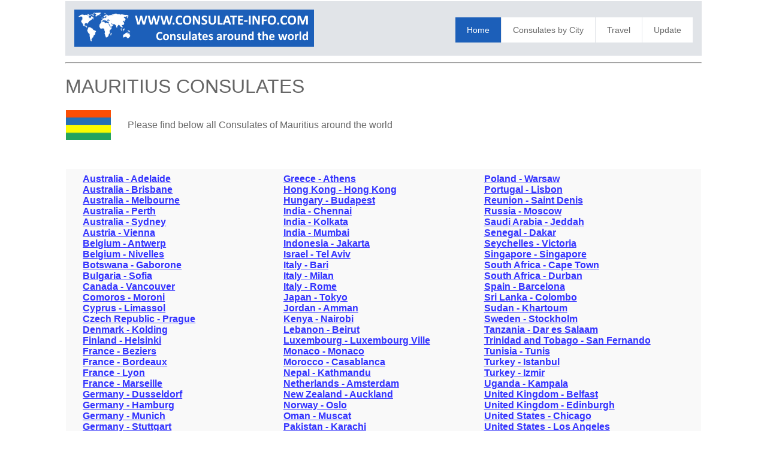

--- FILE ---
content_type: text/html; charset=UTF-8
request_url: https://www.consulate-info.com/country.php?c=Mauritius
body_size: 11335
content:
<html>
<head>
<title>Mauritius Consulates Abroad - Mauritius Consulates Worldwide</title>
<meta name="description" content="Mauritius Consulates Abroad - Mauritius Consulates Worldwide - Address - Telephone and Fax Number - Email address - detailed information on Mauritius Consulates Abroad - Mauritius Consulates Worldwide" />
<meta name="keywords" content="Mauritius, consulate, consulates,, embassy, address, email, telephone, fax, opening hours, consul, ambassador, visa, visa application, passport" />
<meta http-equiv="Content-Type" content="text/html; charset=iso-8859-1" />
<meta name="robots" content="index,follow">
<meta name="viewport" content="width=device-width, initial-scale=1.0, user-scalable=yes">
<link rel="shortcut icon" href="https://www.consulate-info.com/favicon.ico"  type="image/x-icon">
<link href='https://fonts.googleapis.com/css?family=Droid+Serif|Ubuntu' rel='stylesheet' type='text/css'>
<link rel="stylesheet" href="https://www.consulate-info.com/css/normalize.css">
<link rel="stylesheet" href="https://www.consulate-info.com/css/style.css">
<script src="https://www.consulate-info.com/js/libs/modernizr-2.6.2.min.js"></script>
<style type="text/css">
<!--
}
.auto-style7 {
	text-align: center;
}
-->
</style>
</head>

<body id="home">
<header class="wrapper clearfix" style="width: 83%">
        <div id="banner">        
        	<div id="logo"><a href="https://www.consulate-info.com/">
				<img src="../images/logo.png" alt="Consulates Worldwide"></a></div> 
        </div>
        <nav id="topnav" role="navigation">
        <div class="menu-toggle">Menu</div>  
        	<ul class="srt-menu" id="menu-main-navigation">
            <li class="current"><a href="https://www.consulate-info.com/index.php">Home</a></li>
            <li><a href="https://www.consulate-info.com/index-city.php">Consulates by City</a></li>
            <li><a href="https://www.consulate-info.com/travel.php">Travel</a></li>
            <li><a href="https://www.consulate-info.com/update.php">Update</a></li>
		</ul>     
		</nav>
    </header>
<div id="main" class="wrapper clearfix" style="width: 83%">  
       	<hr>
	<h1>MAURITIUS CONSULATES</h1>
		<table style="width: 100%">
			<tr>
				<td style="width: 103px">
                                    <font style="font-size: 11pt; font-weight: 400" face="Arial">
                                    <img border="0" src="flags/Mauritius.png" width="75" height="50"></font></td>
				<td>Please find below all Consulates of Mauritius around the world</td>
			</tr>
		</table>
		<p>&nbsp;</p>
	<table style="width: 100%">
		<tr>
			<td>
<section id="features"  class="greysection vertical-padding">
	<div class="wrapper clearfix">
 	<div class="row vertical-padding">   	
        <div class="grid_12">            
<p><strong>
<a href="consulate/8866/Mauritius-in-Adelaide"> Australia - Adelaide</a><br><a href="consulate/8869/Mauritius-in-Brisbane"> Australia - Brisbane</a><br><a href="consulate/8870/Mauritius-in-Melbourne"> Australia - Melbourne</a><br><a href="consulate/8868/Mauritius-in-Perth"> Australia - Perth</a><br><a href="consulate/30841/Mauritius-in-Sydney"> Australia - Sydney</a><br><a href="consulate/16239/Mauritius-in-Vienna"> Austria - Vienna</a><br><a href="consulate/29548/Mauritius-in-Antwerp"> Belgium - Antwerp</a><br><a href="consulate/29549/Mauritius-in-Nivelles"> Belgium - Nivelles</a><br><a href="consulate/29550/Mauritius-in-Gaborone"> Botswana - Gaborone</a><br><a href="consulate/26604/Mauritius-in-Sofia"> Bulgaria - Sofia</a><br><a href="consulate/25431/Mauritius-in-Vancouver"> Canada - Vancouver</a><br><a href="consulate/8873/Mauritius-in-Moroni"> Comoros - Moroni</a><br><a href="consulate/8875/Mauritius-in-Limassol"> Cyprus - Limassol</a><br><a href="consulate/8874/Mauritius-in-Prague"> Czech Republic - Prague</a><br><a href="consulate/23948/Mauritius-in-Kolding"> Denmark - Kolding</a><br><a href="consulate/8877/Mauritius-in-Helsinki"> Finland - Helsinki</a><br><a href="consulate/29551/Mauritius-in-Beziers"> France - Beziers</a><br><a href="consulate/8880/Mauritius-in-Bordeaux"> France - Bordeaux</a><br><a href="consulate/8879/Mauritius-in-Lyon"> France - Lyon</a><br><a href="consulate/8878/Mauritius-in-Marseille"> France - Marseille</a><br><a href="consulate/8882/Mauritius-in-Dusseldorf"> Germany - Dusseldorf</a><br><a href="consulate/29552/Mauritius-in-Hamburg"> Germany - Hamburg</a><br><a href="consulate/8884/Mauritius-in-Munich"> Germany - Munich</a><br><a href="consulate/8883/Mauritius-in-Stuttgart"> Germany - Stuttgart</a><br><a href="consulate/29553/Mauritius-in-Accra"> Ghana - Accra</a><br>          </strong></p> </div>
        <div class="grid_12">        
<p><strong>
<a href="consulate/8886/Mauritius-in-Athens"> Greece - Athens</a><br><a href="consulate/23724/Mauritius-in-Hong-Kong"> Hong Kong - Hong Kong</a><br><a href="consulate/31586/Mauritius-in-Budapest"> Hungary - Budapest</a><br><a href="consulate/8888/Mauritius-in-Chennai"> India - Chennai</a><br><a href="consulate/8889/Mauritius-in-Kolkata"> India - Kolkata</a><br><a href="consulate/8860/Mauritius-in-Mumbai"> India - Mumbai</a><br><a href="consulate/8890/Mauritius-in-Jakarta"> Indonesia - Jakarta</a><br><a href="consulate/8891/Mauritius-in-Tel-Aviv"> Israel - Tel Aviv</a><br><a href="consulate/29554/Mauritius-in-Bari"> Italy - Bari</a><br><a href="consulate/8892/Mauritius-in-Milan"> Italy - Milan</a><br><a href="consulate/8864/Mauritius-in-Rome"> Italy - Rome</a><br><a href="consulate/8893/Mauritius-in-Tokyo"> Japan - Tokyo</a><br><a href="consulate/8894/Mauritius-in-Amman"> Jordan - Amman</a><br><a href="consulate/8895/Mauritius-in-Nairobi"> Kenya - Nairobi</a><br><a href="consulate/8897/Mauritius-in-Beirut"> Lebanon - Beirut</a><br><a href="consulate/8885/Mauritius-in-Luxembourg-Ville"> Luxembourg - Luxembourg Ville</a><br><a href="consulate/461/Mauritius-in-Monaco"> Monaco - Monaco</a><br><a href="consulate/29555/Mauritius-in-Casablanca"> Morocco - Casablanca</a><br><a href="consulate/31909/Mauritius-in-Kathmandu"> Nepal - Kathmandu</a><br><a href="consulate/8898/Mauritius-in-Amsterdam"> Netherlands - Amsterdam</a><br><a href="consulate/8899/Mauritius-in-Auckland"> New Zealand - Auckland</a><br><a href="consulate/8900/Mauritius-in-Oslo"> Norway - Oslo</a><br><a href="consulate/8901/Mauritius-in-Muscat"> Oman - Muscat</a><br><a href="consulate/8902/Mauritius-in-Karachi"> Pakistan - Karachi</a><br><a href="consulate/8903/Mauritius-in-Lahore"> Pakistan - Lahore</a><br></strong></p>
</div>
        <div class="grid_12">        	
<p><strong>
<a href="consulate/29556/Mauritius-in-Warsaw"> Poland - Warsaw</a><br><a href="consulate/25114/Mauritius-in-Lisbon"> Portugal - Lisbon</a><br><a href="consulate/8881/Mauritius-in-Saint-Denis"> Reunion - Saint Denis</a><br><a href="consulate/8904/Mauritius-in-Moscow"> Russia - Moscow</a><br><a href="consulate/8905/Mauritius-in-Jeddah"> Saudi Arabia - Jeddah</a><br><a href="consulate/8906/Mauritius-in-Dakar"> Senegal - Dakar</a><br><a href="consulate/837/Mauritius-in-Victoria"> Seychelles - Victoria</a><br><a href="consulate/8907/Mauritius-in-Singapore"> Singapore - Singapore</a><br><a href="consulate/29557/Mauritius-in-Cape-Town"> South Africa - Cape Town</a><br><a href="consulate/26584/Mauritius-in-Durban"> South Africa - Durban</a><br><a href="consulate/8908/Mauritius-in-Barcelona"> Spain - Barcelona</a><br><a href="consulate/8910/Mauritius-in-Colombo"> Sri Lanka - Colombo</a><br><a href="consulate/8909/Mauritius-in-Khartoum"> Sudan - Khartoum</a><br><a href="consulate/8911/Mauritius-in-Stockholm"> Sweden - Stockholm</a><br><a href="consulate/29558/Mauritius-in-Dar-es-Salaam"> Tanzania - Dar es Salaam</a><br><a href="consulate/8912/Mauritius-in-San-Fernando"> Trinidad and Tobago - San Fernando</a><br><a href="consulate/26618/Mauritius-in-Tunis"> Tunisia - Tunis</a><br><a href="consulate/26606/Mauritius-in-Istanbul"> Turkey - Istanbul</a><br><a href="consulate/31867/Mauritius-in-Izmir"> Turkey - Izmir</a><br><a href="consulate/30889/Mauritius-in-Kampala"> Uganda - Kampala</a><br><a href="consulate/26621/Mauritius-in-Belfast"> United Kingdom - Belfast</a><br><a href="consulate/27344/Mauritius-in-Edinburgh"> United Kingdom - Edinburgh</a><br><a href="consulate/25756/Mauritius-in-Chicago"> United States - Chicago</a><br><a href="consulate/8914/Mauritius-in-Los-Angeles"> United States - Los Angeles</a><br><a href="consulate/8915/Mauritius-in-San-Francisco"> United States - San Francisco</a><br><a href="consulate/25757/Mauritius-in-Lusaka"> Zambia - Lusaka</a><br></strong></p></div>
     </div>
    </div>
</section>
</td>
		</tr>
	</table>
			<tr>
				<td><br>
</div>
    <section id="columnsdemo" class="clearfix undersection vertical-padding" style="padding-bottom:80px;">
    <div class="wrapper clearfix" style="width: 83%">
		<p>On this website you will find details on consulates around the world. 
		We provide consulate addresses, telephone numbers, fax numbers, email 
		addresses, opening hours and more consulate information.</p>
<td>
<section id="features0"  class="greysection vertical-padding">
	<div class="wrapper clearfix">
<div class="row vertical-padding">   	

<div class="grid_5" style="right: 0px; top: 0px">        	
	<p><strong>Foreign consulates</strong> are bilateral missions abroad. Foreign consulates promote foreign interests abroad. Consulates are subordinate to 
	the embassies and focus on more specific activities.<br><br><strong>A Consulate or Consulate-General</strong> is a diplomatic representative 
	office or mission. The head of the Consulate or Consulate-General is a Consul or a Consul General.<br><br><b>A Honorary Consulate</b> is generally a 
	independent person who executes certain consular duties. A Honorory Consulate is headed by a Honorory Consul who often works as the diplomatic 
	representative on a part-time basis and often has limited powers.</p></div>
<div class="grid_7" style="right: 0px; top: 0px">            
<p style="text-align: center">
<script async src="https://pagead2.googlesyndication.com/pagead/js/adsbygoogle.js"></script>
<!-- embcons 300x250 -->
<ins class="adsbygoogle"
     style="display:inline-block;width:300px;height:250px"
     data-ad-client="ca-pub-9782680871748165"
     data-ad-slot="2948503306"></ins>
<script>
(adsbygoogle = window.adsbygoogle || []).push({});
</script>   
</p><br>
  </div>
			</div>
     </div>
</section>
</td>

		<hr>
		<p class="auto-style7">&nbsp;</p>
		<p class="auto-style7"><a href="https://www.consulate-info.com/"><img src="https://www.consulate-info.com/images/logo.png" alt="logo"></a></p>
    </div>
    </section>
<footer>

	<div id="colophon" class="wrapper clearfix" style="text-align: center">
    	Consulate-Info.com - Please note that we are not the official website of 
		the Consulates mentioned on this website. Furthermore, we also do not 
		have any connection with the Consulate visa department.<br><a class="underlink" href="https://www.consulate-info.com/disclaimer-privacy-policy.php">
		Disclaimer - Privacy policy</a>		
		
		</div>
</footer>
<script src="https://ajax.googleapis.com/ajax/libs/jquery/1/jquery.min.js"></script>
<script>window.jQuery || document.write('<script src="https://www.consulate-info.com/js/libs/jquery-1.9.0.min.js">\x3C/script>')</script>
<script src="https://www.consulate-info.com/js/main.js"></script>
</body>
</html>


--- FILE ---
content_type: text/html; charset=utf-8
request_url: https://www.google.com/recaptcha/api2/aframe
body_size: 268
content:
<!DOCTYPE HTML><html><head><meta http-equiv="content-type" content="text/html; charset=UTF-8"></head><body><script nonce="oQk4_mgyC44qiZb5jmFgLA">/** Anti-fraud and anti-abuse applications only. See google.com/recaptcha */ try{var clients={'sodar':'https://pagead2.googlesyndication.com/pagead/sodar?'};window.addEventListener("message",function(a){try{if(a.source===window.parent){var b=JSON.parse(a.data);var c=clients[b['id']];if(c){var d=document.createElement('img');d.src=c+b['params']+'&rc='+(localStorage.getItem("rc::a")?sessionStorage.getItem("rc::b"):"");window.document.body.appendChild(d);sessionStorage.setItem("rc::e",parseInt(sessionStorage.getItem("rc::e")||0)+1);localStorage.setItem("rc::h",'1769379059164');}}}catch(b){}});window.parent.postMessage("_grecaptcha_ready", "*");}catch(b){}</script></body></html>